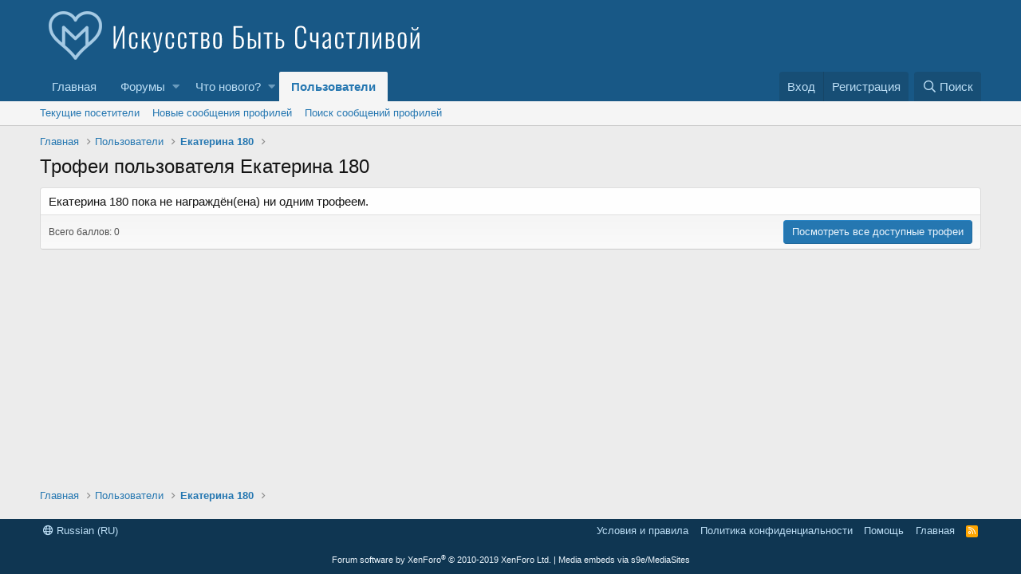

--- FILE ---
content_type: text/css; charset=utf-8
request_url: http://forum-nm.ru/css.php?css=public%3ACMTV_Badges.less%2Cpublic%3Aextra.less&s=1&l=2&d=1592494785&k=d06a58679af66957dba5f4723e664c0e220b0275
body_size: 841
content:
@charset "UTF-8";

/********* public:CMTV_Badges.less ********/
.category-icon{text-align:center;border-right:1px solid #e7e7e7;padding-right:10px;margin-right:5px}.category-icon--img{width:calc(22px + 10px);height:22px;position:relative;top:3px}.badge-extra .reason a{text-decoration:underline}.badge-extra .edit-reason{opacity:0;transition:opacity .2s}.badgeItem:hover .badge-extra .edit-reason{opacity:1}.badge-extra .extra-item:not(:last-child){margin-right:6px}.badgeItem .contentRow-figureIcon i{font-size:3em}.badgeItem:hover .featureIcon{opacity:0.65}.badgeItem .featureIcon{margin-left:3px;color:#8c8c8c;font-size:13px;opacity:0.3;transition:opacity .2s}.badgeItem .featureIcon:hover{opacity:1}.badgeItem .featureIcon--featured{opacity:1 !important;color:#f2930d}.menu-row .badgeAlert{display:block;margin:3px 0}.badgeIcon--fa{color:#47a7eb;text-align:center}.badgeIcon--fa.badgeIcon-context--alert{position:relative;top:-1px}.badgeIcon.badgeIcon-context--alert{vertical-align:middle;width:22px}

/********* public:extra.less ********/
.userBanner.myBadge{background-image:url('images/myBadge.png');display:block;background-size:125px;background-position:1.5% 0%;background-repeat:no-repeat;text-indent:-7px;padding-top:85px;text-align:left}.userBanner.myBadge.message-userBanner{background-position:50% 0%;text-indent:0px;text-align:center}@media (max-width:650px){.userBanner.myBadge.message-userBanner.userBanner{background-position:0% 0%;margin-top:10px;width:100%;float:left}}.userBanner.levelSpNastavnik{background-image:url('images/levels-sp/nastavnik.png');display:block;background-size:125px;background-position:1.5% 0%;background-repeat:no-repeat;text-indent:-7px;padding-top:85px;text-align:left}.userBanner.levelSpNastavnik.message-userBanner{background-position:50% 0%;text-indent:0px;text-align:center}@media (max-width:650px){.userBanner.levelSpNastavnik.message-userBanner.userBanner{background-position:0% 0%;margin-top:10px;width:100%;float:left}}.userBanner.levelSpMaster{background-image:url('images/levels-sp/master.png');display:block;background-size:125px;background-position:1.5% 0%;background-repeat:no-repeat;text-indent:-7px;padding-top:85px;text-align:left}.userBanner.levelSpMaster.message-userBanner{background-position:50% 0%;text-indent:0px;text-align:center}@media (max-width:650px){.userBanner.levelSpMaster.message-userBanner.userBanner{background-position:0% 0%;margin-top:10px;width:100%;float:left}}.userBanner.levelSpPraktik{background-image:url('images/levels-sp/praktik.png');display:block;background-size:125px;background-position:1.5% 0%;background-repeat:no-repeat;text-indent:-7px;padding-top:85px;text-align:left}.userBanner.levelSpPraktik.message-userBanner{background-position:50% 0%;text-indent:0px;text-align:center}@media (max-width:650px){.userBanner.levelSpPraktik.message-userBanner.userBanner{background-position:0% 0%;margin-top:10px;width:100%;float:left}}.userBanner.levelSpTeoretik{background-image:url('images/levels-sp/teoretik.png');display:block;background-size:125px;background-position:1.5% 0%;background-repeat:no-repeat;text-indent:-7px;padding-top:85px;text-align:left}.userBanner.levelSpTeoretik.message-userBanner{background-position:50% 0%;text-indent:0px;text-align:center}@media (max-width:650px){.userBanner.levelSpTeoretik.message-userBanner.userBanner{background-position:0% 0%;margin-top:10px;width:100%;float:left}}.userBanner.levelSpNovichok{background-image:url('images/levels-sp/novichok.png');display:block;background-size:125px;background-position:1.5% 0%;background-repeat:no-repeat;text-indent:-7px;padding-top:85px;text-align:left}.userBanner.levelSpNovichok.message-userBanner{background-position:50% 0%;text-indent:0px;text-align:center}@media (max-width:650px){.userBanner.levelSpNovichok.message-userBanner.userBanner{background-position:0% 0%;margin-top:10px;width:100%;float:left}}.userBanner.levelSpNachinayushiy{background-image:url('images/levels-sp/nachinayushiy.png');display:block;background-size:125px;background-position:1.5% 0%;background-repeat:no-repeat;text-indent:-7px;padding-top:85px;text-align:left}.userBanner.levelSpNachinayushiy.message-userBanner{background-position:50% 0%;text-indent:0px;text-align:center}@media (max-width:650px){.userBanner.levelSpNachinayushiy.message-userBanner.userBanner{background-position:0% 0%;margin-top:10px;width:100%;float:left}}